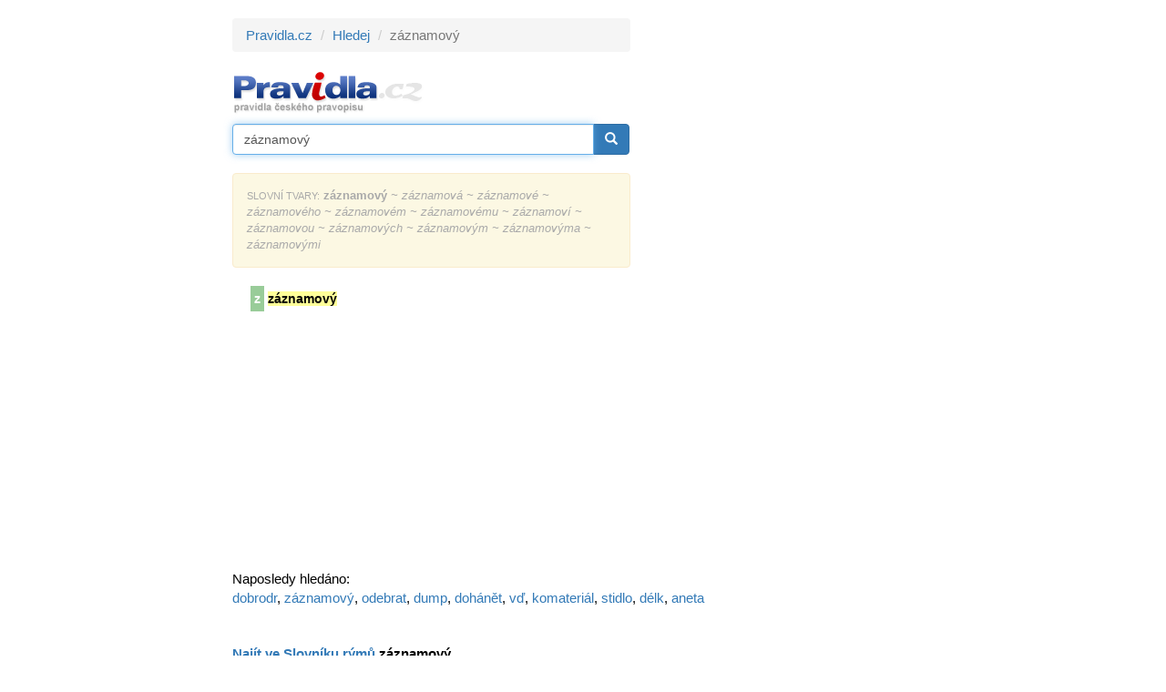

--- FILE ---
content_type: text/html; charset=utf-8
request_url: https://www.google.com/recaptcha/api2/aframe
body_size: 268
content:
<!DOCTYPE HTML><html><head><meta http-equiv="content-type" content="text/html; charset=UTF-8"></head><body><script nonce="AJoZfF_aYfzn-h6QRVEPTQ">/** Anti-fraud and anti-abuse applications only. See google.com/recaptcha */ try{var clients={'sodar':'https://pagead2.googlesyndication.com/pagead/sodar?'};window.addEventListener("message",function(a){try{if(a.source===window.parent){var b=JSON.parse(a.data);var c=clients[b['id']];if(c){var d=document.createElement('img');d.src=c+b['params']+'&rc='+(localStorage.getItem("rc::a")?sessionStorage.getItem("rc::b"):"");window.document.body.appendChild(d);sessionStorage.setItem("rc::e",parseInt(sessionStorage.getItem("rc::e")||0)+1);localStorage.setItem("rc::h",'1765573369811');}}}catch(b){}});window.parent.postMessage("_grecaptcha_ready", "*");}catch(b){}</script></body></html>

--- FILE ---
content_type: text/css
request_url: https://www.pravidla.cz/c/common.css?v=1568118038
body_size: 2995
content:
body{color:#000;background:#fff;font-size:15px;font-family:Arial, sans-serif}

h1,h2,h3,h4{font-size:26px}
h1{color:#c36405}
h2{font-size:20px;color:#999}
h3,h4{font-size:15px;color:#f09201}h3.sebo{padding:0;margin:0;color:#999;font-size:11px}


.container-main{background:#fff;padding-top:20px;padding-bottom:20px}
.form-main-search{padding-bottom: 20px}
.vbox{border-left:4px solid #ddd;padding-left:20px}
.rcap{color:#c00}
.gcap{color:#3e8f3e}
.dcap{color:#aaa}
.spot{padding-top: 20px}
.pres{padding-bottom: 20px}

.container-prefooter{padding-left:5px;padding-right:5px}
.container-footer{border-top:1px solid #eee;text-align:center;padding:5px}

.container-admin{width:860px;background:#fff;padding-top:20px;padding-bottom:20px}

span.tsmall{font-size:16px}
p.latest{margin-top:40px}
a.tg{color:#666}
.pato{padding-top:10px}
.pabo20{padding-bottom:20px}
.mal{font-size:11px}
.mato{margin-top:10px}
.matov{margin-top:20px}
.pato100{padding-top:100px}

.wd150{width:150px}
.wd350{width:350px}
.wd500{width:500px}
.onl{float:left}
.inli{display:inline}

.adpanel{}

a.lia{color:#999;text-decoration:none}
a.lia2{color:#000;text-decoration:none}

.hl{background-color:#ff9}
.hl1{color:#696;font-weight:bold}
.hl2{color:#c00;font-weight:bold}


table.rest{margin-left:20px;margin-top:20px;padding:0;border-spacing:0;border-collapse: separate;}
table.rest td{padding:4px;font-size:14px}
table.rest td.tit{color:#aaa;font-weight:bold;font-size:16px}

.pzna{background:#9c9;padding:4px;color:#fff;font-weight:bold;text-align:center}
.yzna{background:#ffd;padding:4px;color:#000;font-weight:bold;text-align:center}

/*suggest*/
.ac_results {
   border: 1px solid gray;
   background-color: #fff;
   padding: 0;
   margin: 0;
   list-style: none;
   position: absolute;
   z-index: 10000;
   display: none;
   filter:alpha(opacity=90);opacity:0.9;
   width:300px;overflow:hidden
}

.ac_results li {
   padding: 4px 5px;
   white-space: nowrap;
   color: #101010;
   text-align: left;
   list-style-type:none;
   margin:0;
   font-weight:bold
}

.ac_over {
   cursor: pointer;
   background-color: #F0F0B8;
}

.ac_match {
   /*text-decoration: underline;*/
   font-weight:normal;
   color: black;
}

table.lita1{border:2px solid /*#C5D4F0*/#bbb}
table.lita1 td{padding:3px 6px;border-right:1px solid #eee;vertical-align:top}
table.lita1 tr.tti td{background:#E8EEF7;font-size:10px;border-right:1px solid #D0D9E5;border-bottom:1px solid #BFC7D9;vertical-align:bottom}
table.lita1 tr.su td{background:#f6f6f6;border-top:1px solid #eee;border-bottom:1px solid #eee}
table.lita1 tr.hl td{background:#ffc;border-top:1px solid #eee;border-bottom:1px solid #eee}
table.lita1 td.mfo{padding:0 0 0 6px;border-right:none}
table.lita1 td.amfo{padding-left:1px}
table.lita1 td.fun{padding:0 0 0 3px}

table.lital{border:none}
table.lital td{padding:3px 6px;border-top:1px solid #eee;vertical-align:top}
table.lital tr.ti td{color:#666;border-top:none;font-size:11px;vertical-align:bottom}
table.lital tr.su td{}
